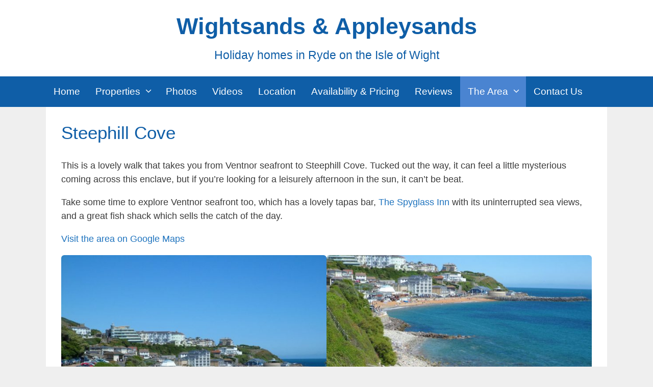

--- FILE ---
content_type: text/html; charset=UTF-8
request_url: https://wightsands.uk/steephill-cove/
body_size: 17131
content:
<!DOCTYPE html>
<html lang="en-GB">
<head>
	<meta charset="UTF-8">
	<link rel="profile" href="https://gmpg.org/xfn/11">
	<meta name='robots' content='index, follow, max-image-preview:large, max-snippet:-1, max-video-preview:-1' />

	<!-- This site is optimized with the Yoast SEO plugin v26.7 - https://yoast.com/wordpress/plugins/seo/ -->
	<title>Steephil Cove is a lovely walk starting at Ventnor seafront</title>
	<meta name="description" content="Tucked out the way, Steephill Cove can feel a little mysterious, but if you’re looking for a leisurely afternoon in the sun, it can’t be beat." />
	<link rel="canonical" href="https://wightsands.uk/steephill-cove/" />
	<meta property="og:locale" content="en_GB" />
	<meta property="og:type" content="article" />
	<meta property="og:title" content="Steephil Cove is a lovely walk starting at Ventnor seafront" />
	<meta property="og:description" content="Tucked out the way, Steephill Cove can feel a little mysterious, but if you’re looking for a leisurely afternoon in the sun, it can’t be beat." />
	<meta property="og:url" content="https://wightsands.uk/steephill-cove/" />
	<meta property="og:site_name" content="Wightsands &amp; Appleysands" />
	<meta property="article:modified_time" content="2019-12-08T13:02:59+00:00" />
	<meta property="og:image" content="http://wightsands.uk/wp-content/uploads/2019/11/Steephill-Cove-Beach-600x450.jpg" />
	<meta name="twitter:card" content="summary_large_image" />
	<meta name="twitter:label1" content="Estimated reading time" />
	<meta name="twitter:data1" content="1 minute" />
	<script type="application/ld+json" class="yoast-schema-graph">{"@context":"https://schema.org","@graph":[{"@type":"WebPage","@id":"https://wightsands.uk/steephill-cove/","url":"https://wightsands.uk/steephill-cove/","name":"Steephil Cove is a lovely walk starting at Ventnor seafront","isPartOf":{"@id":"https://wightsands.uk/#website"},"primaryImageOfPage":{"@id":"https://wightsands.uk/steephill-cove/#primaryimage"},"image":{"@id":"https://wightsands.uk/steephill-cove/#primaryimage"},"thumbnailUrl":"http://wightsands.uk/wp-content/uploads/2019/11/Steephill-Cove-Beach-600x450.jpg","datePublished":"2019-11-24T23:10:45+00:00","dateModified":"2019-12-08T13:02:59+00:00","description":"Tucked out the way, Steephill Cove can feel a little mysterious, but if you’re looking for a leisurely afternoon in the sun, it can’t be beat.","breadcrumb":{"@id":"https://wightsands.uk/steephill-cove/#breadcrumb"},"inLanguage":"en-GB","potentialAction":[{"@type":"ReadAction","target":["https://wightsands.uk/steephill-cove/"]}]},{"@type":"ImageObject","inLanguage":"en-GB","@id":"https://wightsands.uk/steephill-cove/#primaryimage","url":"https://wightsands.uk/wp-content/uploads/2019/11/Steephill-Cove-Beach.jpg","contentUrl":"https://wightsands.uk/wp-content/uploads/2019/11/Steephill-Cove-Beach.jpg","width":1024,"height":768,"caption":"At Ventnor seafront there is the La Falaise carpark. You can also use this if you’re heading to Ventnor beach or into the town."},{"@type":"BreadcrumbList","@id":"https://wightsands.uk/steephill-cove/#breadcrumb","itemListElement":[{"@type":"ListItem","position":1,"name":"Home","item":"https://wightsands.uk/"},{"@type":"ListItem","position":2,"name":"Steephill Cove"}]},{"@type":"WebSite","@id":"https://wightsands.uk/#website","url":"https://wightsands.uk/","name":"Wightsands &amp; Appleysands","description":"Holiday homes in Ryde on the Isle of Wight","potentialAction":[{"@type":"SearchAction","target":{"@type":"EntryPoint","urlTemplate":"https://wightsands.uk/?s={search_term_string}"},"query-input":{"@type":"PropertyValueSpecification","valueRequired":true,"valueName":"search_term_string"}}],"inLanguage":"en-GB"}]}</script>
	<!-- / Yoast SEO plugin. -->


<link rel="alternate" type="application/rss+xml" title="Wightsands &amp; Appleysands &raquo; Feed" href="https://wightsands.uk/feed/" />
<link rel="alternate" type="application/rss+xml" title="Wightsands &amp; Appleysands &raquo; Comments Feed" href="https://wightsands.uk/comments/feed/" />
<link rel="alternate" title="oEmbed (JSON)" type="application/json+oembed" href="https://wightsands.uk/wp-json/oembed/1.0/embed?url=https%3A%2F%2Fwightsands.uk%2Fsteephill-cove%2F" />
<link rel="alternate" title="oEmbed (XML)" type="text/xml+oembed" href="https://wightsands.uk/wp-json/oembed/1.0/embed?url=https%3A%2F%2Fwightsands.uk%2Fsteephill-cove%2F&#038;format=xml" />
<style id='wp-img-auto-sizes-contain-inline-css'>
img:is([sizes=auto i],[sizes^="auto," i]){contain-intrinsic-size:3000px 1500px}
/*# sourceURL=wp-img-auto-sizes-contain-inline-css */
</style>

<style id='wp-emoji-styles-inline-css'>

	img.wp-smiley, img.emoji {
		display: inline !important;
		border: none !important;
		box-shadow: none !important;
		height: 1em !important;
		width: 1em !important;
		margin: 0 0.07em !important;
		vertical-align: -0.1em !important;
		background: none !important;
		padding: 0 !important;
	}
/*# sourceURL=wp-emoji-styles-inline-css */
</style>
<link rel='stylesheet' id='wp-block-library-css' href='https://wightsands.uk/wp-includes/css/dist/block-library/style.min.css?ver=6.9' media='all' />
<style id='wp-block-image-inline-css'>
.wp-block-image>a,.wp-block-image>figure>a{display:inline-block}.wp-block-image img{box-sizing:border-box;height:auto;max-width:100%;vertical-align:bottom}@media not (prefers-reduced-motion){.wp-block-image img.hide{visibility:hidden}.wp-block-image img.show{animation:show-content-image .4s}}.wp-block-image[style*=border-radius] img,.wp-block-image[style*=border-radius]>a{border-radius:inherit}.wp-block-image.has-custom-border img{box-sizing:border-box}.wp-block-image.aligncenter{text-align:center}.wp-block-image.alignfull>a,.wp-block-image.alignwide>a{width:100%}.wp-block-image.alignfull img,.wp-block-image.alignwide img{height:auto;width:100%}.wp-block-image .aligncenter,.wp-block-image .alignleft,.wp-block-image .alignright,.wp-block-image.aligncenter,.wp-block-image.alignleft,.wp-block-image.alignright{display:table}.wp-block-image .aligncenter>figcaption,.wp-block-image .alignleft>figcaption,.wp-block-image .alignright>figcaption,.wp-block-image.aligncenter>figcaption,.wp-block-image.alignleft>figcaption,.wp-block-image.alignright>figcaption{caption-side:bottom;display:table-caption}.wp-block-image .alignleft{float:left;margin:.5em 1em .5em 0}.wp-block-image .alignright{float:right;margin:.5em 0 .5em 1em}.wp-block-image .aligncenter{margin-left:auto;margin-right:auto}.wp-block-image :where(figcaption){margin-bottom:1em;margin-top:.5em}.wp-block-image.is-style-circle-mask img{border-radius:9999px}@supports ((-webkit-mask-image:none) or (mask-image:none)) or (-webkit-mask-image:none){.wp-block-image.is-style-circle-mask img{border-radius:0;-webkit-mask-image:url('data:image/svg+xml;utf8,<svg viewBox="0 0 100 100" xmlns="http://www.w3.org/2000/svg"><circle cx="50" cy="50" r="50"/></svg>');mask-image:url('data:image/svg+xml;utf8,<svg viewBox="0 0 100 100" xmlns="http://www.w3.org/2000/svg"><circle cx="50" cy="50" r="50"/></svg>');mask-mode:alpha;-webkit-mask-position:center;mask-position:center;-webkit-mask-repeat:no-repeat;mask-repeat:no-repeat;-webkit-mask-size:contain;mask-size:contain}}:root :where(.wp-block-image.is-style-rounded img,.wp-block-image .is-style-rounded img){border-radius:9999px}.wp-block-image figure{margin:0}.wp-lightbox-container{display:flex;flex-direction:column;position:relative}.wp-lightbox-container img{cursor:zoom-in}.wp-lightbox-container img:hover+button{opacity:1}.wp-lightbox-container button{align-items:center;backdrop-filter:blur(16px) saturate(180%);background-color:#5a5a5a40;border:none;border-radius:4px;cursor:zoom-in;display:flex;height:20px;justify-content:center;opacity:0;padding:0;position:absolute;right:16px;text-align:center;top:16px;width:20px;z-index:100}@media not (prefers-reduced-motion){.wp-lightbox-container button{transition:opacity .2s ease}}.wp-lightbox-container button:focus-visible{outline:3px auto #5a5a5a40;outline:3px auto -webkit-focus-ring-color;outline-offset:3px}.wp-lightbox-container button:hover{cursor:pointer;opacity:1}.wp-lightbox-container button:focus{opacity:1}.wp-lightbox-container button:focus,.wp-lightbox-container button:hover,.wp-lightbox-container button:not(:hover):not(:active):not(.has-background){background-color:#5a5a5a40;border:none}.wp-lightbox-overlay{box-sizing:border-box;cursor:zoom-out;height:100vh;left:0;overflow:hidden;position:fixed;top:0;visibility:hidden;width:100%;z-index:100000}.wp-lightbox-overlay .close-button{align-items:center;cursor:pointer;display:flex;justify-content:center;min-height:40px;min-width:40px;padding:0;position:absolute;right:calc(env(safe-area-inset-right) + 16px);top:calc(env(safe-area-inset-top) + 16px);z-index:5000000}.wp-lightbox-overlay .close-button:focus,.wp-lightbox-overlay .close-button:hover,.wp-lightbox-overlay .close-button:not(:hover):not(:active):not(.has-background){background:none;border:none}.wp-lightbox-overlay .lightbox-image-container{height:var(--wp--lightbox-container-height);left:50%;overflow:hidden;position:absolute;top:50%;transform:translate(-50%,-50%);transform-origin:top left;width:var(--wp--lightbox-container-width);z-index:9999999999}.wp-lightbox-overlay .wp-block-image{align-items:center;box-sizing:border-box;display:flex;height:100%;justify-content:center;margin:0;position:relative;transform-origin:0 0;width:100%;z-index:3000000}.wp-lightbox-overlay .wp-block-image img{height:var(--wp--lightbox-image-height);min-height:var(--wp--lightbox-image-height);min-width:var(--wp--lightbox-image-width);width:var(--wp--lightbox-image-width)}.wp-lightbox-overlay .wp-block-image figcaption{display:none}.wp-lightbox-overlay button{background:none;border:none}.wp-lightbox-overlay .scrim{background-color:#fff;height:100%;opacity:.9;position:absolute;width:100%;z-index:2000000}.wp-lightbox-overlay.active{visibility:visible}@media not (prefers-reduced-motion){.wp-lightbox-overlay.active{animation:turn-on-visibility .25s both}.wp-lightbox-overlay.active img{animation:turn-on-visibility .35s both}.wp-lightbox-overlay.show-closing-animation:not(.active){animation:turn-off-visibility .35s both}.wp-lightbox-overlay.show-closing-animation:not(.active) img{animation:turn-off-visibility .25s both}.wp-lightbox-overlay.zoom.active{animation:none;opacity:1;visibility:visible}.wp-lightbox-overlay.zoom.active .lightbox-image-container{animation:lightbox-zoom-in .4s}.wp-lightbox-overlay.zoom.active .lightbox-image-container img{animation:none}.wp-lightbox-overlay.zoom.active .scrim{animation:turn-on-visibility .4s forwards}.wp-lightbox-overlay.zoom.show-closing-animation:not(.active){animation:none}.wp-lightbox-overlay.zoom.show-closing-animation:not(.active) .lightbox-image-container{animation:lightbox-zoom-out .4s}.wp-lightbox-overlay.zoom.show-closing-animation:not(.active) .lightbox-image-container img{animation:none}.wp-lightbox-overlay.zoom.show-closing-animation:not(.active) .scrim{animation:turn-off-visibility .4s forwards}}@keyframes show-content-image{0%{visibility:hidden}99%{visibility:hidden}to{visibility:visible}}@keyframes turn-on-visibility{0%{opacity:0}to{opacity:1}}@keyframes turn-off-visibility{0%{opacity:1;visibility:visible}99%{opacity:0;visibility:visible}to{opacity:0;visibility:hidden}}@keyframes lightbox-zoom-in{0%{transform:translate(calc((-100vw + var(--wp--lightbox-scrollbar-width))/2 + var(--wp--lightbox-initial-left-position)),calc(-50vh + var(--wp--lightbox-initial-top-position))) scale(var(--wp--lightbox-scale))}to{transform:translate(-50%,-50%) scale(1)}}@keyframes lightbox-zoom-out{0%{transform:translate(-50%,-50%) scale(1);visibility:visible}99%{visibility:visible}to{transform:translate(calc((-100vw + var(--wp--lightbox-scrollbar-width))/2 + var(--wp--lightbox-initial-left-position)),calc(-50vh + var(--wp--lightbox-initial-top-position))) scale(var(--wp--lightbox-scale));visibility:hidden}}
/*# sourceURL=https://wightsands.uk/wp-includes/blocks/image/style.min.css */
</style>
<style id='wp-block-columns-inline-css'>
.wp-block-columns{box-sizing:border-box;display:flex;flex-wrap:wrap!important}@media (min-width:782px){.wp-block-columns{flex-wrap:nowrap!important}}.wp-block-columns{align-items:normal!important}.wp-block-columns.are-vertically-aligned-top{align-items:flex-start}.wp-block-columns.are-vertically-aligned-center{align-items:center}.wp-block-columns.are-vertically-aligned-bottom{align-items:flex-end}@media (max-width:781px){.wp-block-columns:not(.is-not-stacked-on-mobile)>.wp-block-column{flex-basis:100%!important}}@media (min-width:782px){.wp-block-columns:not(.is-not-stacked-on-mobile)>.wp-block-column{flex-basis:0;flex-grow:1}.wp-block-columns:not(.is-not-stacked-on-mobile)>.wp-block-column[style*=flex-basis]{flex-grow:0}}.wp-block-columns.is-not-stacked-on-mobile{flex-wrap:nowrap!important}.wp-block-columns.is-not-stacked-on-mobile>.wp-block-column{flex-basis:0;flex-grow:1}.wp-block-columns.is-not-stacked-on-mobile>.wp-block-column[style*=flex-basis]{flex-grow:0}:where(.wp-block-columns){margin-bottom:1.75em}:where(.wp-block-columns.has-background){padding:1.25em 2.375em}.wp-block-column{flex-grow:1;min-width:0;overflow-wrap:break-word;word-break:break-word}.wp-block-column.is-vertically-aligned-top{align-self:flex-start}.wp-block-column.is-vertically-aligned-center{align-self:center}.wp-block-column.is-vertically-aligned-bottom{align-self:flex-end}.wp-block-column.is-vertically-aligned-stretch{align-self:stretch}.wp-block-column.is-vertically-aligned-bottom,.wp-block-column.is-vertically-aligned-center,.wp-block-column.is-vertically-aligned-top{width:100%}
/*# sourceURL=https://wightsands.uk/wp-includes/blocks/columns/style.min.css */
</style>
<style id='wp-block-paragraph-inline-css'>
.is-small-text{font-size:.875em}.is-regular-text{font-size:1em}.is-large-text{font-size:2.25em}.is-larger-text{font-size:3em}.has-drop-cap:not(:focus):first-letter{float:left;font-size:8.4em;font-style:normal;font-weight:100;line-height:.68;margin:.05em .1em 0 0;text-transform:uppercase}body.rtl .has-drop-cap:not(:focus):first-letter{float:none;margin-left:.1em}p.has-drop-cap.has-background{overflow:hidden}:root :where(p.has-background){padding:1.25em 2.375em}:where(p.has-text-color:not(.has-link-color)) a{color:inherit}p.has-text-align-left[style*="writing-mode:vertical-lr"],p.has-text-align-right[style*="writing-mode:vertical-rl"]{rotate:180deg}
/*# sourceURL=https://wightsands.uk/wp-includes/blocks/paragraph/style.min.css */
</style>
<style id='global-styles-inline-css'>
:root{--wp--preset--aspect-ratio--square: 1;--wp--preset--aspect-ratio--4-3: 4/3;--wp--preset--aspect-ratio--3-4: 3/4;--wp--preset--aspect-ratio--3-2: 3/2;--wp--preset--aspect-ratio--2-3: 2/3;--wp--preset--aspect-ratio--16-9: 16/9;--wp--preset--aspect-ratio--9-16: 9/16;--wp--preset--color--black: #000000;--wp--preset--color--cyan-bluish-gray: #abb8c3;--wp--preset--color--white: #ffffff;--wp--preset--color--pale-pink: #f78da7;--wp--preset--color--vivid-red: #cf2e2e;--wp--preset--color--luminous-vivid-orange: #ff6900;--wp--preset--color--luminous-vivid-amber: #fcb900;--wp--preset--color--light-green-cyan: #7bdcb5;--wp--preset--color--vivid-green-cyan: #00d084;--wp--preset--color--pale-cyan-blue: #8ed1fc;--wp--preset--color--vivid-cyan-blue: #0693e3;--wp--preset--color--vivid-purple: #9b51e0;--wp--preset--gradient--vivid-cyan-blue-to-vivid-purple: linear-gradient(135deg,rgb(6,147,227) 0%,rgb(155,81,224) 100%);--wp--preset--gradient--light-green-cyan-to-vivid-green-cyan: linear-gradient(135deg,rgb(122,220,180) 0%,rgb(0,208,130) 100%);--wp--preset--gradient--luminous-vivid-amber-to-luminous-vivid-orange: linear-gradient(135deg,rgb(252,185,0) 0%,rgb(255,105,0) 100%);--wp--preset--gradient--luminous-vivid-orange-to-vivid-red: linear-gradient(135deg,rgb(255,105,0) 0%,rgb(207,46,46) 100%);--wp--preset--gradient--very-light-gray-to-cyan-bluish-gray: linear-gradient(135deg,rgb(238,238,238) 0%,rgb(169,184,195) 100%);--wp--preset--gradient--cool-to-warm-spectrum: linear-gradient(135deg,rgb(74,234,220) 0%,rgb(151,120,209) 20%,rgb(207,42,186) 40%,rgb(238,44,130) 60%,rgb(251,105,98) 80%,rgb(254,248,76) 100%);--wp--preset--gradient--blush-light-purple: linear-gradient(135deg,rgb(255,206,236) 0%,rgb(152,150,240) 100%);--wp--preset--gradient--blush-bordeaux: linear-gradient(135deg,rgb(254,205,165) 0%,rgb(254,45,45) 50%,rgb(107,0,62) 100%);--wp--preset--gradient--luminous-dusk: linear-gradient(135deg,rgb(255,203,112) 0%,rgb(199,81,192) 50%,rgb(65,88,208) 100%);--wp--preset--gradient--pale-ocean: linear-gradient(135deg,rgb(255,245,203) 0%,rgb(182,227,212) 50%,rgb(51,167,181) 100%);--wp--preset--gradient--electric-grass: linear-gradient(135deg,rgb(202,248,128) 0%,rgb(113,206,126) 100%);--wp--preset--gradient--midnight: linear-gradient(135deg,rgb(2,3,129) 0%,rgb(40,116,252) 100%);--wp--preset--font-size--small: 13px;--wp--preset--font-size--medium: 20px;--wp--preset--font-size--large: 36px;--wp--preset--font-size--x-large: 42px;--wp--preset--spacing--20: 0.44rem;--wp--preset--spacing--30: 0.67rem;--wp--preset--spacing--40: 1rem;--wp--preset--spacing--50: 1.5rem;--wp--preset--spacing--60: 2.25rem;--wp--preset--spacing--70: 3.38rem;--wp--preset--spacing--80: 5.06rem;--wp--preset--shadow--natural: 6px 6px 9px rgba(0, 0, 0, 0.2);--wp--preset--shadow--deep: 12px 12px 50px rgba(0, 0, 0, 0.4);--wp--preset--shadow--sharp: 6px 6px 0px rgba(0, 0, 0, 0.2);--wp--preset--shadow--outlined: 6px 6px 0px -3px rgb(255, 255, 255), 6px 6px rgb(0, 0, 0);--wp--preset--shadow--crisp: 6px 6px 0px rgb(0, 0, 0);}:where(.is-layout-flex){gap: 0.5em;}:where(.is-layout-grid){gap: 0.5em;}body .is-layout-flex{display: flex;}.is-layout-flex{flex-wrap: wrap;align-items: center;}.is-layout-flex > :is(*, div){margin: 0;}body .is-layout-grid{display: grid;}.is-layout-grid > :is(*, div){margin: 0;}:where(.wp-block-columns.is-layout-flex){gap: 2em;}:where(.wp-block-columns.is-layout-grid){gap: 2em;}:where(.wp-block-post-template.is-layout-flex){gap: 1.25em;}:where(.wp-block-post-template.is-layout-grid){gap: 1.25em;}.has-black-color{color: var(--wp--preset--color--black) !important;}.has-cyan-bluish-gray-color{color: var(--wp--preset--color--cyan-bluish-gray) !important;}.has-white-color{color: var(--wp--preset--color--white) !important;}.has-pale-pink-color{color: var(--wp--preset--color--pale-pink) !important;}.has-vivid-red-color{color: var(--wp--preset--color--vivid-red) !important;}.has-luminous-vivid-orange-color{color: var(--wp--preset--color--luminous-vivid-orange) !important;}.has-luminous-vivid-amber-color{color: var(--wp--preset--color--luminous-vivid-amber) !important;}.has-light-green-cyan-color{color: var(--wp--preset--color--light-green-cyan) !important;}.has-vivid-green-cyan-color{color: var(--wp--preset--color--vivid-green-cyan) !important;}.has-pale-cyan-blue-color{color: var(--wp--preset--color--pale-cyan-blue) !important;}.has-vivid-cyan-blue-color{color: var(--wp--preset--color--vivid-cyan-blue) !important;}.has-vivid-purple-color{color: var(--wp--preset--color--vivid-purple) !important;}.has-black-background-color{background-color: var(--wp--preset--color--black) !important;}.has-cyan-bluish-gray-background-color{background-color: var(--wp--preset--color--cyan-bluish-gray) !important;}.has-white-background-color{background-color: var(--wp--preset--color--white) !important;}.has-pale-pink-background-color{background-color: var(--wp--preset--color--pale-pink) !important;}.has-vivid-red-background-color{background-color: var(--wp--preset--color--vivid-red) !important;}.has-luminous-vivid-orange-background-color{background-color: var(--wp--preset--color--luminous-vivid-orange) !important;}.has-luminous-vivid-amber-background-color{background-color: var(--wp--preset--color--luminous-vivid-amber) !important;}.has-light-green-cyan-background-color{background-color: var(--wp--preset--color--light-green-cyan) !important;}.has-vivid-green-cyan-background-color{background-color: var(--wp--preset--color--vivid-green-cyan) !important;}.has-pale-cyan-blue-background-color{background-color: var(--wp--preset--color--pale-cyan-blue) !important;}.has-vivid-cyan-blue-background-color{background-color: var(--wp--preset--color--vivid-cyan-blue) !important;}.has-vivid-purple-background-color{background-color: var(--wp--preset--color--vivid-purple) !important;}.has-black-border-color{border-color: var(--wp--preset--color--black) !important;}.has-cyan-bluish-gray-border-color{border-color: var(--wp--preset--color--cyan-bluish-gray) !important;}.has-white-border-color{border-color: var(--wp--preset--color--white) !important;}.has-pale-pink-border-color{border-color: var(--wp--preset--color--pale-pink) !important;}.has-vivid-red-border-color{border-color: var(--wp--preset--color--vivid-red) !important;}.has-luminous-vivid-orange-border-color{border-color: var(--wp--preset--color--luminous-vivid-orange) !important;}.has-luminous-vivid-amber-border-color{border-color: var(--wp--preset--color--luminous-vivid-amber) !important;}.has-light-green-cyan-border-color{border-color: var(--wp--preset--color--light-green-cyan) !important;}.has-vivid-green-cyan-border-color{border-color: var(--wp--preset--color--vivid-green-cyan) !important;}.has-pale-cyan-blue-border-color{border-color: var(--wp--preset--color--pale-cyan-blue) !important;}.has-vivid-cyan-blue-border-color{border-color: var(--wp--preset--color--vivid-cyan-blue) !important;}.has-vivid-purple-border-color{border-color: var(--wp--preset--color--vivid-purple) !important;}.has-vivid-cyan-blue-to-vivid-purple-gradient-background{background: var(--wp--preset--gradient--vivid-cyan-blue-to-vivid-purple) !important;}.has-light-green-cyan-to-vivid-green-cyan-gradient-background{background: var(--wp--preset--gradient--light-green-cyan-to-vivid-green-cyan) !important;}.has-luminous-vivid-amber-to-luminous-vivid-orange-gradient-background{background: var(--wp--preset--gradient--luminous-vivid-amber-to-luminous-vivid-orange) !important;}.has-luminous-vivid-orange-to-vivid-red-gradient-background{background: var(--wp--preset--gradient--luminous-vivid-orange-to-vivid-red) !important;}.has-very-light-gray-to-cyan-bluish-gray-gradient-background{background: var(--wp--preset--gradient--very-light-gray-to-cyan-bluish-gray) !important;}.has-cool-to-warm-spectrum-gradient-background{background: var(--wp--preset--gradient--cool-to-warm-spectrum) !important;}.has-blush-light-purple-gradient-background{background: var(--wp--preset--gradient--blush-light-purple) !important;}.has-blush-bordeaux-gradient-background{background: var(--wp--preset--gradient--blush-bordeaux) !important;}.has-luminous-dusk-gradient-background{background: var(--wp--preset--gradient--luminous-dusk) !important;}.has-pale-ocean-gradient-background{background: var(--wp--preset--gradient--pale-ocean) !important;}.has-electric-grass-gradient-background{background: var(--wp--preset--gradient--electric-grass) !important;}.has-midnight-gradient-background{background: var(--wp--preset--gradient--midnight) !important;}.has-small-font-size{font-size: var(--wp--preset--font-size--small) !important;}.has-medium-font-size{font-size: var(--wp--preset--font-size--medium) !important;}.has-large-font-size{font-size: var(--wp--preset--font-size--large) !important;}.has-x-large-font-size{font-size: var(--wp--preset--font-size--x-large) !important;}
:where(.wp-block-columns.is-layout-flex){gap: 2em;}:where(.wp-block-columns.is-layout-grid){gap: 2em;}
/*# sourceURL=global-styles-inline-css */
</style>
<style id='core-block-supports-inline-css'>
.wp-container-core-columns-is-layout-9d6595d7{flex-wrap:nowrap;}
/*# sourceURL=core-block-supports-inline-css */
</style>

<style id='classic-theme-styles-inline-css'>
/*! This file is auto-generated */
.wp-block-button__link{color:#fff;background-color:#32373c;border-radius:9999px;box-shadow:none;text-decoration:none;padding:calc(.667em + 2px) calc(1.333em + 2px);font-size:1.125em}.wp-block-file__button{background:#32373c;color:#fff;text-decoration:none}
/*# sourceURL=/wp-includes/css/classic-themes.min.css */
</style>
<link rel='stylesheet' id='baguettebox-css-css' href='https://wightsands.uk/wp-content/plugins/gallery-block-lightbox/dist/baguetteBox.min.css?ver=1.12.0' media='all' />
<link rel='stylesheet' id='generate-style-css' href='https://wightsands.uk/wp-content/themes/generatepress/assets/css/all.min.css?ver=3.0.3' media='all' />
<style id='generate-style-inline-css'>
body{background-color:#efefef;color:#3a3a3a;}a{color:#1e73be;}a:hover, a:focus, a:active{color:#1e73be;}body .grid-container{max-width:1100px;}.wp-block-group__inner-container{max-width:1100px;margin-left:auto;margin-right:auto;}body, button, input, select, textarea{font-family:Arial, Helvetica, sans-serif;font-size:18px;}body{line-height:1.5;}p{margin-bottom:1em;}.entry-content > [class*="wp-block-"]:not(:last-child){margin-bottom:1em;}.main-title{font-size:45px;}.main-navigation .main-nav ul ul li a{font-size:14px;}.sidebar .widget, .footer-widgets .widget{font-size:17px;}h1{font-weight:300;font-size:35px;}h2{font-weight:300;font-size:30px;}h3{font-size:22px;}h4{font-size:inherit;}h5{font-size:inherit;}@media (max-width:768px){.main-title{font-size:30px;}h1{font-size:30px;}h2{font-size:25px;}}.top-bar{background-color:#636363;color:#ffffff;}.top-bar a{color:#ffffff;}.top-bar a:hover{color:#303030;}.site-header{background-color:#ffffff;color:#3a3a3a;}.site-header a{color:#3a3a3a;}.main-title a,.main-title a:hover{color:#222222;}.site-description{color:#757575;}.main-navigation,.main-navigation ul ul{background-color:#222222;}.main-navigation .main-nav ul li a,.menu-toggle, .main-navigation .menu-bar-items{color:#ffffff;}.main-navigation .main-nav ul li:hover > a,.main-navigation .main-nav ul li:focus > a, .main-navigation .main-nav ul li.sfHover > a, .main-navigation .menu-bar-item:hover > a, .main-navigation .menu-bar-item.sfHover > a{color:#ffffff;background-color:#3f3f3f;}button.menu-toggle:hover,button.menu-toggle:focus,.main-navigation .mobile-bar-items a,.main-navigation .mobile-bar-items a:hover,.main-navigation .mobile-bar-items a:focus{color:#ffffff;}.main-navigation .main-nav ul li[class*="current-menu-"] > a{color:#ffffff;background-color:#3f3f3f;}.main-navigation .main-nav ul li[class*="current-menu-"] > a:hover,.main-navigation .main-nav ul li[class*="current-menu-"].sfHover > a{color:#ffffff;background-color:#3f3f3f;}.navigation-search input[type="search"],.navigation-search input[type="search"]:active, .navigation-search input[type="search"]:focus, .main-navigation .main-nav ul li.search-item.active > a, .main-navigation .menu-bar-items .search-item.active > a{color:#ffffff;background-color:#3f3f3f;}.main-navigation ul ul{background-color:#3f3f3f;}.main-navigation .main-nav ul ul li a{color:#ffffff;}.main-navigation .main-nav ul ul li:hover > a,.main-navigation .main-nav ul ul li:focus > a,.main-navigation .main-nav ul ul li.sfHover > a{color:#ffffff;background-color:#4f4f4f;}.main-navigation .main-nav ul ul li[class*="current-menu-"] > a{color:#ffffff;background-color:#4f4f4f;}.main-navigation .main-nav ul ul li[class*="current-menu-"] > a:hover,.main-navigation .main-nav ul ul li[class*="current-menu-"].sfHover > a{color:#ffffff;background-color:#4f4f4f;}.separate-containers .inside-article, .separate-containers .comments-area, .separate-containers .page-header, .one-container .container, .separate-containers .paging-navigation, .inside-page-header{background-color:#ffffff;}.entry-meta{color:#595959;}.entry-meta a{color:#595959;}.entry-meta a:hover{color:#1e73be;}.sidebar .widget{background-color:#ffffff;}.sidebar .widget .widget-title{color:#000000;}.footer-widgets{background-color:#ffffff;}.footer-widgets .widget-title{color:#000000;}.site-info{color:#ffffff;background-color:#222222;}.site-info a{color:#ffffff;}.site-info a:hover{color:#606060;}.footer-bar .widget_nav_menu .current-menu-item a{color:#606060;}input[type="text"],input[type="email"],input[type="url"],input[type="password"],input[type="search"],input[type="tel"],input[type="number"],textarea,select{color:#666666;background-color:#fafafa;border-color:#cccccc;}input[type="text"]:focus,input[type="email"]:focus,input[type="url"]:focus,input[type="password"]:focus,input[type="search"]:focus,input[type="tel"]:focus,input[type="number"]:focus,textarea:focus,select:focus{color:#666666;background-color:#ffffff;border-color:#bfbfbf;}button,html input[type="button"],input[type="reset"],input[type="submit"],a.button,a.wp-block-button__link:not(.has-background){color:#ffffff;background-color:#666666;}button:hover,html input[type="button"]:hover,input[type="reset"]:hover,input[type="submit"]:hover,a.button:hover,button:focus,html input[type="button"]:focus,input[type="reset"]:focus,input[type="submit"]:focus,a.button:focus,a.wp-block-button__link:not(.has-background):active,a.wp-block-button__link:not(.has-background):focus,a.wp-block-button__link:not(.has-background):hover{color:#ffffff;background-color:#3f3f3f;}a.generate-back-to-top{background-color:rgba( 0,0,0,0.4 );color:#ffffff;}a.generate-back-to-top:hover,a.generate-back-to-top:focus{background-color:rgba( 0,0,0,0.6 );color:#ffffff;}@media (max-width:768px){.main-navigation .menu-bar-item:hover > a, .main-navigation .menu-bar-item.sfHover > a{background:none;color:#ffffff;}}.inside-top-bar{padding:10px;}.inside-header{padding:40px;}.entry-content .alignwide, body:not(.no-sidebar) .entry-content .alignfull{margin-left:-40px;width:calc(100% + 80px);max-width:calc(100% + 80px);}.rtl .menu-item-has-children .dropdown-menu-toggle{padding-left:20px;}.rtl .main-navigation .main-nav ul li.menu-item-has-children > a{padding-right:20px;}.site-info{padding:20px;}@media (max-width:768px){.separate-containers .inside-article, .separate-containers .comments-area, .separate-containers .page-header, .separate-containers .paging-navigation, .one-container .site-content, .inside-page-header, .wp-block-group__inner-container{padding:30px;}.site-info{padding-right:10px;padding-left:10px;}.entry-content .alignwide, body:not(.no-sidebar) .entry-content .alignfull{margin-left:-30px;width:calc(100% + 60px);max-width:calc(100% + 60px);}}.one-container .sidebar .widget{padding:0px;}/* End cached CSS */@media (max-width:768px){.main-navigation .menu-toggle,.main-navigation .mobile-bar-items,.sidebar-nav-mobile:not(#sticky-placeholder){display:block;}.main-navigation ul,.gen-sidebar-nav{display:none;}[class*="nav-float-"] .site-header .inside-header > *{float:none;clear:both;}}
/*# sourceURL=generate-style-inline-css */
</style>
<link rel='stylesheet' id='generate-font-icons-css' href='https://wightsands.uk/wp-content/themes/generatepress/assets/css/components/font-icons.min.css?ver=3.0.3' media='all' />
<link rel='stylesheet' id='generate-child-css' href='https://wightsands.uk/wp-content/themes/generatepress-child/style.css?ver=1667667979' media='all' />
<link rel='stylesheet' id='tablepress-default-css' href='https://wightsands.uk/wp-content/tablepress-combined.min.css?ver=39' media='all' />
<link rel="https://api.w.org/" href="https://wightsands.uk/wp-json/" /><link rel="alternate" title="JSON" type="application/json" href="https://wightsands.uk/wp-json/wp/v2/pages/1008" /><link rel="EditURI" type="application/rsd+xml" title="RSD" href="https://wightsands.uk/xmlrpc.php?rsd" />
<meta name="generator" content="WordPress 6.9" />
<link rel='shortlink' href='https://wightsands.uk/?p=1008' />
    <script type="text/javascript">var ajaxurl = 'https://wightsands.uk/wp-admin/admin-ajax.php';</script>
    <meta name="viewport" content="width=device-width, initial-scale=1"><link rel="icon" href="https://wightsands.uk/wp-content/uploads/2019/12/Wightsands-Favicon.png" sizes="32x32" />
<link rel="icon" href="https://wightsands.uk/wp-content/uploads/2019/12/Wightsands-Favicon.png" sizes="192x192" />
<link rel="apple-touch-icon" href="https://wightsands.uk/wp-content/uploads/2019/12/Wightsands-Favicon.png" />
<meta name="msapplication-TileImage" content="https://wightsands.uk/wp-content/uploads/2019/12/Wightsands-Favicon.png" />
		<style id="wp-custom-css">
			img,.wp-block-image:not(.is-style-rounded) img{border-radius:6px}h1,h2,h3,h4,h5,h6{color:#0f5ea7}ul{margin-left:2em}button{color:#fff;background:#0f5ea7;border-radius:6px}button:focus{background:#0f5ea7}button:hover{background:#4a84d1}button:active{transform:translateY(2px)}.cus-button-inactive,.cus-button-inactive:focus{background:#5b5b5b}.cus-button-inactive:hover{background:#767676}a:hover,a:focus,a:active{text-decoration:underline}@media (max-width:768px){.wp-block-columns{flex-direction:column}.wp-block-column{flex-basis:100% !important}.wp-block-column:nth-child(2n){margin-left:auto;margin-right:auto}.wp-block-column figure img{display:block;margin-left:auto;margin-right:auto}}@media (max-width:900px){.wp-block-media-text.is-stacked-on-mobile{grid-template-columns:100%!important}.wp-block-media-text.is-stacked-on-mobile .wp-block-media-text__media{-ms-grid-column:1;grid-column:1;-ms-grid-row:1;grid-row:1}.wp-block-media-text.is-stacked-on-mobile.has-media-on-the-right .wp-block-media-text__media,.wp-block-media-text.is-stacked-on-mobile .wp-block-media-text__content{-ms-grid-column:1;grid-column:1;-ms-grid-row:2;grid-row:2}
.wp-block-media-text>figure>img{display:block;width:auto;max-width:100%;margin-left:auto;margin-right:auto;margin-bottom:1em}.wp-block-media-text__content{padding:0 !important}}.wp-block-media-text__content h3{margin-bottom:15px}.featherlight{-webkit-tap-highlight-color:transparent}.featherlight-content{background:0 0 !important}.featherlight-next:hover,.featherlight-previous:hover{background:0 0 !important}.main-title a,.main-title a:hover,.main-title a:visited,.main-title a:focus,.main-title a:active{color:#0f5ea7;text-decoration:none}.site-description{margin-top:.5em;font-size:22px;color:#0f5ea7}@media (max-width:1100px){.main-navigation .menu-toggle,.main-navigation .mobile-bar-items,.sidebar-nav-mobile:not(#sticky-placeholder){display:block;line-height:45px;padding:0}.main-navigation .main-nav ul li a{line-height:45px}.main-navigation ul,.gen-sidebar-nav{display:none}[class*=nav-float-] .site-header .inside-header>*{float:none;clear:both}}@media (min-width:1050px){.sub-menu{width:175px !important}
}.dropdown-menu-toggle{padding-right:10px !important}.main-navigation{background:#0f5ea7}.main-navigation .main-nav ul li:hover>a,.main-navigation .main-nav ul li:focus>a,.main-navigation .main-nav ul li.sfHover>a{background-color:#4a84d1;text-decoration:none}.main-navigation .main-nav ul li[class*=current-menu-]>a{background-color:#4a84d1}.main-navigation .main-nav ul li[class*=current-menu-]:hover>a,.main-navigation .main-nav ul li[class*=current-menu-]:focus>a,.main-navigation .main-nav ul li[class*=current-menu-].sfHover>a{background-color:#4a84d1;text-decoration:none}.main-navigation .main-nav ul li a{font-size:1.05em;padding:0 15px}.main-navigation .main-nav ul ul li{background:#0f5ea7}.main-navigation .main-nav ul ul li:hover>a,.main-navigation .main-nav ul ul li:focus>a,.main-navigation .main-nav ul ul li.sfHover>a{background-color:#4a84d1}.main-navigation .main-nav ul ul li[class*=current-menu-]>a{background-color:#4a84d1}.main-navigation .main-nav ul ul li[class*=current-menu-]:hover>a,.main-navigation .main-nav ul ul li[class*=current-menu-]:focus>a,.main-navigation .main-nav ul ul li[class*=current-menu-].sfHover>a{background-color:#4a84d1}
.main-navigation .main-nav ul ul li a{font-size:1.05em}.page-id-25 .site-content{padding-top:25px}.page-id-25 .page-header-image img{border-radius:0}.cus-trip-advisor{border-radius:0;margin:.5em .5em 0}.cus-home-features-list{columns:2;column-gap:60px}@media (max-width:830px){.cus-home-features-list{columns:1}}.cus-home-img-columns{margin-top:30px !important}@media (max-width:768px){.cus-home-img-columns{margin-top:.5em !important}}@media (max-width:500px){.cus-home-welcome-line{font-size:19px}}.cus-property-features-list{columns:2;column-gap:60px}@media (max-width:900px){.cus-property-features-list{columns:1}}@media (max-width:549px){.wp-block-gallery.columns-5 .wp-block-image{width:auto !important;margin:10px auto 10px auto !important}}@media (min-width:550px){.wp-block-gallery{gap:0 !important}.wp-block-gallery.columns-5 .wp-block-image{width:calc((100% - 20px)/2) !important;margin:10px 0 !important}.wp-block-gallery.columns-5 .wp-block-image:nth-of-type(2n){margin-left:20px !important}
}.wp-block-gallery .wp-block-image{flex-grow:0 !important}.page-id-242 h3{margin-top:1.5em}.cus-location-spacer-1{margin:.5em 0 1em !important}@media (max-width:400px){.tablepress-id-3 .column-4{display:none}}@media (max-width:450px){.tablepress-id-4 .column-4,.tablepress-id-4 .column-5{display:none}}@media (max-width:550px){.tablepress-id-4 .column-5{display:none}}@media (max-width:768px){.tablepress-id-1 .column-1,.tablepress-id-2 .column-1{display:none}}.page-id-396 button{padding:5px 10px}.guest-review-image{display:none;margin-bottom:1em}.guest-review-flex-container{display:flex;flex-wrap:nowrap;align-items:flex-start;margin-bottom:1em}.guest-review-para{flex:1 1 auto}.guest-review-but{flex:0 0 auto;margin-left:1em}@media (max-width:650px){.guest-review-flex-container{display:block}.guest-review-but{margin-left:0;margin-bottom:.5em}}.wpforms-field-label{color:#0f5ea7}.wpforms-submit-container{text-align:center}.footer-widgets{background-color:#0f5ea7;text-align:center;padding-bottom:10px}
.site-info{background:#0f5ea7}.footer-widgets a{color:#fff}.footer-widgets a:hover,a:focus,a:active{text-decoration:underline}.footer-widgets .widget-title{color:#fff}@media (max-width:500px){ul{margin-left:1.5em}.inside-header.grid-container.grid-parent{padding:10px}.main-title{font-size:25px}.site-description{font-size:17px;margin-top:5px}.site-content{padding:20px 15px !important}.entry-content:not(:first-child),.entry-summary:not(:first-child),.page-content:not(:first-child){margin-top:15px}}@media (min-width:500px){.inside-header.grid-container.grid-parent{padding:20px}.site-content{padding:30px !important}.entry-content:not(:first-child),.entry-summary:not(:first-child),.page-content:not(:first-child){margin-top:30px}.site-description{font-size:19px}}@media (min-width:768px){.inside-header.grid-container.grid-parent{padding:25px 30px}.site-description{font-size:23px}}		</style>
		</head>

<body class="wp-singular page-template-default page page-id-1008 wp-embed-responsive wp-theme-generatepress wp-child-theme-generatepress-child no-sidebar nav-below-header one-container fluid-header active-footer-widgets-3 nav-aligned-left header-aligned-center dropdown-hover" itemtype="https://schema.org/WebPage" itemscope>
	<a class="screen-reader-text skip-link" href="#content" title="Skip to content">Skip to content</a>		<header id="masthead" class="site-header" itemtype="https://schema.org/WPHeader" itemscope>
			<div class="inside-header grid-container grid-parent">
				<div class="site-branding">
						<p class="main-title" itemprop="headline">
					<a href="https://wightsands.uk/" rel="home">
						Wightsands &amp; Appleysands
					</a>
				</p>
						<p class="site-description" itemprop="description">
					Holiday homes in Ryde on the Isle of Wight
				</p>
					</div>			</div>
		</header>
				<nav id="site-navigation" class="main-navigation sub-menu-right" itemtype="https://schema.org/SiteNavigationElement" itemscope>
			<div class="inside-navigation grid-container grid-parent">
								<button class="menu-toggle" aria-controls="primary-menu" aria-expanded="false">
					<span class="mobile-menu">Menu</span>				</button>
				<div id="primary-menu" class="main-nav"><ul id="menu-main-menu" class=" menu sf-menu"><li id="menu-item-739" class="menu-item menu-item-type-post_type menu-item-object-page menu-item-home menu-item-739"><a href="https://wightsands.uk/">Home</a></li>
<li id="menu-item-751" class="menu-item menu-item-type-custom menu-item-object-custom menu-item-has-children menu-item-751"><a href="http://wightsands.uk/wightsands">Properties<span role="presentation" class="dropdown-menu-toggle"></span></a>
<ul class="sub-menu">
	<li id="menu-item-748" class="menu-item menu-item-type-post_type menu-item-object-page menu-item-748"><a href="https://wightsands.uk/wightsands/">Wightsands</a></li>
	<li id="menu-item-749" class="menu-item menu-item-type-post_type menu-item-object-page menu-item-749"><a href="https://wightsands.uk/appleysands/">Appleysands</a></li>
</ul>
</li>
<li id="menu-item-740" class="menu-item menu-item-type-post_type menu-item-object-page menu-item-740"><a href="https://wightsands.uk/photos/">Photos</a></li>
<li id="menu-item-741" class="menu-item menu-item-type-post_type menu-item-object-page menu-item-741"><a href="https://wightsands.uk/videos/">Videos</a></li>
<li id="menu-item-742" class="menu-item menu-item-type-post_type menu-item-object-page menu-item-742"><a href="https://wightsands.uk/location/">Location</a></li>
<li id="menu-item-743" class="menu-item menu-item-type-post_type menu-item-object-page menu-item-743"><a href="https://wightsands.uk/availability-pricing/">Availability &#038; Pricing</a></li>
<li id="menu-item-744" class="menu-item menu-item-type-post_type menu-item-object-page menu-item-744"><a href="https://wightsands.uk/reviews/">Reviews</a></li>
<li id="menu-item-762" class="menu-item menu-item-type-custom menu-item-object-custom current-menu-ancestor menu-item-has-children menu-item-762"><a href="http://wightsands.uk/ryde/">The Area<span role="presentation" class="dropdown-menu-toggle"></span></a>
<ul class="sub-menu">
	<li id="menu-item-746" class="menu-item menu-item-type-post_type menu-item-object-page menu-item-746"><a href="https://wightsands.uk/ryde/">Ryde</a></li>
	<li id="menu-item-829" class="menu-item menu-item-type-post_type menu-item-object-page menu-item-829"><a href="https://wightsands.uk/isle-of-wight-restaurants/">Isle of Wight Restaurants</a></li>
	<li id="menu-item-1020" class="menu-item menu-item-type-post_type menu-item-object-page current-menu-ancestor current-menu-parent current_page_parent current_page_ancestor menu-item-has-children menu-item-1020"><a href="https://wightsands.uk/isle-of-wight-walks/">Isle of Wight Walks<span role="presentation" class="dropdown-menu-toggle"></span></a>
	<ul class="sub-menu">
		<li id="menu-item-1067" class="menu-item menu-item-type-post_type menu-item-object-page menu-item-1067"><a href="https://wightsands.uk/afton-down/">Afton Down</a></li>
		<li id="menu-item-1066" class="menu-item menu-item-type-post_type menu-item-object-page menu-item-1066"><a href="https://wightsands.uk/alum-bay/">Alum Bay</a></li>
		<li id="menu-item-1073" class="menu-item menu-item-type-post_type menu-item-object-page menu-item-1073"><a href="https://wightsands.uk/appley/">Appley</a></li>
		<li id="menu-item-1072" class="menu-item menu-item-type-post_type menu-item-object-page menu-item-1072"><a href="https://wightsands.uk/cowes-coastline/">Cowes Coastline</a></li>
		<li id="menu-item-1071" class="menu-item menu-item-type-post_type menu-item-object-page menu-item-1071"><a href="https://wightsands.uk/culver-down/">Culver Down</a></li>
		<li id="menu-item-1070" class="menu-item menu-item-type-post_type menu-item-object-page menu-item-1070"><a href="https://wightsands.uk/godshill/">Godshill</a></li>
		<li id="menu-item-1069" class="menu-item menu-item-type-post_type menu-item-object-page menu-item-1069"><a href="https://wightsands.uk/quarr/">Quarr</a></li>
		<li id="menu-item-1068" class="menu-item menu-item-type-post_type menu-item-object-page current-menu-item page_item page-item-1008 current_page_item menu-item-1068"><a href="https://wightsands.uk/steephill-cove/" aria-current="page">Steephill Cove</a></li>
	</ul>
</li>
</ul>
</li>
<li id="menu-item-747" class="menu-item menu-item-type-post_type menu-item-object-page menu-item-747"><a href="https://wightsands.uk/contact-us/">Contact Us</a></li>
</ul></div>			</div>
		</nav>
		
	<div id="page" class="site grid-container container hfeed grid-parent">
				<div id="content" class="site-content">
			
	<div id="primary" class="content-area grid-parent mobile-grid-100 grid-100 tablet-grid-100">
		<main id="main" class="site-main">
			
<article id="post-1008" class="post-1008 page type-page status-publish" itemtype="https://schema.org/CreativeWork" itemscope>
	<div class="inside-article">
		
			<header class="entry-header">
				<h1 class="entry-title" itemprop="headline">Steephill Cove</h1>			</header>

			
		<div class="entry-content" itemprop="text">
			
<p>This is a lovely walk that takes you from Ventnor seafront to Steephill Cove. Tucked out the way, it can feel a little mysterious coming across this enclave, but if you’re looking for a leisurely afternoon in the sun, it can’t be beat.</p>



<p>Take some time to explore Ventnor seafront too, which has a lovely tapas bar, <a href="https://thespyglass.com/">The Spyglass Inn</a> with its uninterrupted sea views, and a great fish shack which sells the catch of the day.</p>



<p><a href="https://www.google.com/maps/dir/Steephill+Cove+Chalet,+Love+Ln,+Ventnor+PO38+1AF/Ventnor/@50.5908521,-1.2161126,15.68z/data=!4m19!4m18!1m10!1m1!1s0x48748ecb69fae4c7:0x31abe55a507335f2!2m2!1d-1.2232283!2d50.5888693!3m4!1m2!1d-1.2193267!2d50.5902704!3s0x487489354b473517:0x96fbe36802b48247!1m5!1m1!1s0x487485e00de49eab:0xe8cbaf94927343e1!2m2!1d-1.2061!2d50.595484!3e2!5m1!1e4">Visit the area on Google Maps</a></p>



<div class="wp-block-columns is-layout-flex wp-container-core-columns-is-layout-9d6595d7 wp-block-columns-is-layout-flex">
<div class="wp-block-column is-layout-flow wp-block-column-is-layout-flow">
<figure class="wp-block-image size-large"><img fetchpriority="high" decoding="async" width="600" height="450" src="http://wightsands.uk/wp-content/uploads/2019/11/Steephill-Cove-Beach-600x450.jpg" alt="Steephill Cove Beach" class="wp-image-967" srcset="https://wightsands.uk/wp-content/uploads/2019/11/Steephill-Cove-Beach-600x450.jpg 600w, https://wightsands.uk/wp-content/uploads/2019/11/Steephill-Cove-Beach-400x300.jpg 400w, https://wightsands.uk/wp-content/uploads/2019/11/Steephill-Cove-Beach-768x576.jpg 768w, https://wightsands.uk/wp-content/uploads/2019/11/Steephill-Cove-Beach.jpg 1024w" sizes="(max-width: 600px) 100vw, 600px" /><figcaption>At Ventnor seafront there is the La Falaise carpark. You can also use this if you’re heading to Ventnor beach or into the town.</figcaption></figure>
</div>



<div class="wp-block-column is-layout-flow wp-block-column-is-layout-flow">
<figure class="wp-block-image size-large"><img decoding="async" width="600" height="450" src="http://wightsands.uk/wp-content/uploads/2019/11/Steephill-Cove-Water-600x450.jpg" alt="Steephill Cove Water" class="wp-image-966" srcset="https://wightsands.uk/wp-content/uploads/2019/11/Steephill-Cove-Water-600x450.jpg 600w, https://wightsands.uk/wp-content/uploads/2019/11/Steephill-Cove-Water-400x300.jpg 400w, https://wightsands.uk/wp-content/uploads/2019/11/Steephill-Cove-Water-768x576.jpg 768w, https://wightsands.uk/wp-content/uploads/2019/11/Steephill-Cove-Water.jpg 1024w" sizes="(max-width: 600px) 100vw, 600px" /><figcaption>A little bit rocky, but the water is lovely this time of year.</figcaption></figure>
</div>
</div>



<div class="wp-block-columns is-layout-flex wp-container-core-columns-is-layout-9d6595d7 wp-block-columns-is-layout-flex">
<div class="wp-block-column is-layout-flow wp-block-column-is-layout-flow">
<figure class="wp-block-image size-large"><img decoding="async" width="600" height="450" src="http://wightsands.uk/wp-content/uploads/2019/11/Steephill-Cove-Walk-600x450.jpg" alt="Steephill Cove Walk" class="wp-image-965" srcset="https://wightsands.uk/wp-content/uploads/2019/11/Steephill-Cove-Walk-600x450.jpg 600w, https://wightsands.uk/wp-content/uploads/2019/11/Steephill-Cove-Walk-400x300.jpg 400w, https://wightsands.uk/wp-content/uploads/2019/11/Steephill-Cove-Walk-768x576.jpg 768w, https://wightsands.uk/wp-content/uploads/2019/11/Steephill-Cove-Walk.jpg 1024w" sizes="(max-width: 600px) 100vw, 600px" /><figcaption>Moving away from Ventnor beach and into lush greenery.</figcaption></figure>
</div>



<div class="wp-block-column is-layout-flow wp-block-column-is-layout-flow">
<figure class="wp-block-image size-large"><img loading="lazy" decoding="async" width="600" height="450" src="http://wightsands.uk/wp-content/uploads/2019/11/Steephill-Cove-Path-600x450.jpg" alt="Steephill Cove Path" class="wp-image-970" srcset="https://wightsands.uk/wp-content/uploads/2019/11/Steephill-Cove-Path-600x450.jpg 600w, https://wightsands.uk/wp-content/uploads/2019/11/Steephill-Cove-Path-400x300.jpg 400w, https://wightsands.uk/wp-content/uploads/2019/11/Steephill-Cove-Path-768x576.jpg 768w, https://wightsands.uk/wp-content/uploads/2019/11/Steephill-Cove-Path.jpg 1024w" sizes="auto, (max-width: 600px) 100vw, 600px" /><figcaption>The walk follows the coast, rather like a roller coaster, all the way to Steephill Cove.</figcaption></figure>
</div>
</div>



<div class="wp-block-columns is-layout-flex wp-container-core-columns-is-layout-9d6595d7 wp-block-columns-is-layout-flex">
<div class="wp-block-column is-layout-flow wp-block-column-is-layout-flow">
<figure class="wp-block-image size-large"><img loading="lazy" decoding="async" width="600" height="450" src="http://wightsands.uk/wp-content/uploads/2019/11/Steephill-Cove-Coastline-600x450.jpg" alt="Steephill Cove Coastline" class="wp-image-969" srcset="https://wightsands.uk/wp-content/uploads/2019/11/Steephill-Cove-Coastline-600x450.jpg 600w, https://wightsands.uk/wp-content/uploads/2019/11/Steephill-Cove-Coastline-400x300.jpg 400w, https://wightsands.uk/wp-content/uploads/2019/11/Steephill-Cove-Coastline-768x576.jpg 768w, https://wightsands.uk/wp-content/uploads/2019/11/Steephill-Cove-Coastline.jpg 1024w" sizes="auto, (max-width: 600px) 100vw, 600px" /><figcaption>Once your here just enjoy the peace ‘n’ quiet of this tranquil spot…not known to many tourists!</figcaption></figure>
</div>



<div class="wp-block-column is-layout-flow wp-block-column-is-layout-flow">
<figure class="wp-block-image size-large"><img loading="lazy" decoding="async" width="600" height="450" src="http://wightsands.uk/wp-content/uploads/2019/11/Steephill-Cove-Restaurants-600x450.jpg" alt="Steephill Cove Restaurants" class="wp-image-964" srcset="https://wightsands.uk/wp-content/uploads/2019/11/Steephill-Cove-Restaurants-600x450.jpg 600w, https://wightsands.uk/wp-content/uploads/2019/11/Steephill-Cove-Restaurants-400x300.jpg 400w, https://wightsands.uk/wp-content/uploads/2019/11/Steephill-Cove-Restaurants-768x576.jpg 768w, https://wightsands.uk/wp-content/uploads/2019/11/Steephill-Cove-Restaurants.jpg 1024w" sizes="auto, (max-width: 600px) 100vw, 600px" /><figcaption>There is a pub serving food and also a traditional, quaint seaside cafe where you can enjoy light refreshments.</figcaption></figure>
</div>
</div>



<div class="wp-block-columns is-layout-flex wp-container-core-columns-is-layout-9d6595d7 wp-block-columns-is-layout-flex">
<div class="wp-block-column is-layout-flow wp-block-column-is-layout-flow">
<figure class="wp-block-image size-large"><img loading="lazy" decoding="async" width="600" height="450" src="http://wightsands.uk/wp-content/uploads/2019/11/Steephill-Cove-Boats-600x450.jpg" alt="Steephill Cove Boats" class="wp-image-968" srcset="https://wightsands.uk/wp-content/uploads/2019/11/Steephill-Cove-Boats-600x450.jpg 600w, https://wightsands.uk/wp-content/uploads/2019/11/Steephill-Cove-Boats-400x300.jpg 400w, https://wightsands.uk/wp-content/uploads/2019/11/Steephill-Cove-Boats-768x576.jpg 768w, https://wightsands.uk/wp-content/uploads/2019/11/Steephill-Cove-Boats.jpg 1024w" sizes="auto, (max-width: 600px) 100vw, 600px" /><figcaption>This is a place forgotten in time and really worth the walk.</figcaption></figure>
</div>



<div class="wp-block-column is-layout-flow wp-block-column-is-layout-flow"></div>
</div>
		</div>

			</div>
</article>
		</main>
	</div>

	
	</div>
</div>


<div class="site-footer">
				<div id="footer-widgets" class="site footer-widgets">
				<div class="footer-widgets-container grid-container grid-parent">
					<div class="inside-footer-widgets">
							<div class="footer-widget-1 grid-parent grid-33 tablet-grid-50 mobile-grid-100">
		<aside id="custom_html-7" class="widget_text widget inner-padding widget_custom_html"><h2 class="widget-title">Resources</h2><div class="textwidget custom-html-widget"><ul>
<li><a href="http://wightsands.uk/wp-content/uploads/2021/02/Wightsands-Terms-And-Conditions-2021.pdf">Terms and Conditions</a></li>
<li><a href="http://wightsands.uk/wp-content/uploads/2019/12/Wightsands-Holiday-Lets-Data-Protection-Policy.pdf">Data Protection Policy</a></li></ul></div></aside>	</div>
		<div class="footer-widget-2 grid-parent grid-33 tablet-grid-50 mobile-grid-100">
		<aside id="media_image-11" class="widget inner-padding widget_media_image"><h2 class="widget-title">Follow us</h2><a href="https://www.facebook.com/Wightsands-Holiday-Lets-763370547162278"><img width="100" height="100" src="https://wightsands.uk/wp-content/uploads/2019/11/Facebook-Logo.jpg" class="image wp-image-1237  attachment-full size-full" alt="Facebook Logo" style="max-width: 100%; height: auto;" title="Follow us" decoding="async" loading="lazy" /></a></aside><aside id="custom_html-8" class="widget_text widget inner-padding widget_custom_html"><div class="textwidget custom-html-widget"><a href="mailto:contact@wightsands.uk">contact@wightsands.uk</a></div></aside>	</div>
		<div class="footer-widget-3 grid-parent grid-33 tablet-grid-50 mobile-grid-100">
		<aside id="pages-4" class="widget inner-padding widget_pages"><h2 class="widget-title">Quick Links</h2>
			<ul>
				<li class="page_item page-item-25"><a href="https://wightsands.uk/">Home</a></li>
<li class="page_item page-item-691"><a href="https://wightsands.uk/wightsands/">Wightsands</a></li>
<li class="page_item page-item-693"><a href="https://wightsands.uk/appleysands/">Appleysands</a></li>
<li class="page_item page-item-358"><a href="https://wightsands.uk/playden/">Playden</a></li>
<li class="page_item page-item-599"><a href="https://wightsands.uk/photos/">Photos</a></li>
<li class="page_item page-item-242"><a href="https://wightsands.uk/videos/">Videos</a></li>
<li class="page_item page-item-95"><a href="https://wightsands.uk/location/">Location</a></li>
<li class="page_item page-item-251"><a href="https://wightsands.uk/availability-pricing/">Availability &#038; Pricing</a></li>
<li class="page_item page-item-396"><a href="https://wightsands.uk/reviews/">Reviews</a></li>
<li class="page_item page-item-643"><a href="https://wightsands.uk/ryde/">Ryde</a></li>
<li class="page_item page-item-906"><a href="https://wightsands.uk/isle-of-wight-walks/">Isle of Wight Walks</a></li>
<li class="page_item page-item-182"><a href="https://wightsands.uk/contact-us/">Contact Us</a></li>
			</ul>

			</aside>	</div>
						</div>
				</div>
			</div>
					<footer class="site-info" itemtype="https://schema.org/WPFooter" itemscope>
			<div class="inside-site-info grid-container grid-parent">
								<div class="copyright-bar">
					<span class="copyright">&copy; 2026 Wightsands &amp; Appleysands</span> &bull; Built with <a href="https://generatepress.com" itemprop="url">GeneratePress</a>				</div>
			</div>
		</footer>
		</div>

<script type="speculationrules">
{"prefetch":[{"source":"document","where":{"and":[{"href_matches":"/*"},{"not":{"href_matches":["/wp-*.php","/wp-admin/*","/wp-content/uploads/*","/wp-content/*","/wp-content/plugins/*","/wp-content/themes/generatepress-child/*","/wp-content/themes/generatepress/*","/*\\?(.+)"]}},{"not":{"selector_matches":"a[rel~=\"nofollow\"]"}},{"not":{"selector_matches":".no-prefetch, .no-prefetch a"}}]},"eagerness":"conservative"}]}
</script>
<script src="https://wightsands.uk/wp-content/plugins/gallery-block-lightbox/dist/baguetteBox.min.js?ver=1.12.0" id="baguettebox-js"></script>
<script id="baguettebox-js-after">
window.addEventListener('load', function() {baguetteBox.run('.wp-block-gallery,:not(.wp-block-gallery)>.wp-block-image,.wp-block-media-text__media,.gallery,.wp-block-coblocks-gallery-masonry,.wp-block-coblocks-gallery-stacked,.wp-block-coblocks-gallery-collage,.wp-block-coblocks-gallery-offset,.wp-block-coblocks-gallery-stacked,.mgl-gallery,.gb-block-image',{captions:function(t){var e=t.parentElement.classList.contains("wp-block-image")||t.parentElement.classList.contains("wp-block-media-text__media")?t.parentElement.querySelector("figcaption"):t.parentElement.parentElement.querySelector("figcaption,dd");return!!e&&e.innerHTML},filter:/.+\.(gif|jpe?g|png|webp|svg|avif|heif|heic|tif?f|)($|\?)/i,ignoreClass:'no-lightbox',animation:'slideIn'});});
//# sourceURL=baguettebox-js-after
</script>
<script id="generate-main-js-extra">
var generatepressMenu = {"toggleOpenedSubMenus":"1","openSubMenuLabel":"Open Submenu","closeSubMenuLabel":"Close Submenu"};
//# sourceURL=generate-main-js-extra
</script>
<script src="https://wightsands.uk/wp-content/themes/generatepress/assets/js/main.min.js?ver=3.0.3" id="generate-main-js"></script>
<script id="wp-emoji-settings" type="application/json">
{"baseUrl":"https://s.w.org/images/core/emoji/17.0.2/72x72/","ext":".png","svgUrl":"https://s.w.org/images/core/emoji/17.0.2/svg/","svgExt":".svg","source":{"concatemoji":"https://wightsands.uk/wp-includes/js/wp-emoji-release.min.js?ver=6.9"}}
</script>
<script type="module">
/*! This file is auto-generated */
const a=JSON.parse(document.getElementById("wp-emoji-settings").textContent),o=(window._wpemojiSettings=a,"wpEmojiSettingsSupports"),s=["flag","emoji"];function i(e){try{var t={supportTests:e,timestamp:(new Date).valueOf()};sessionStorage.setItem(o,JSON.stringify(t))}catch(e){}}function c(e,t,n){e.clearRect(0,0,e.canvas.width,e.canvas.height),e.fillText(t,0,0);t=new Uint32Array(e.getImageData(0,0,e.canvas.width,e.canvas.height).data);e.clearRect(0,0,e.canvas.width,e.canvas.height),e.fillText(n,0,0);const a=new Uint32Array(e.getImageData(0,0,e.canvas.width,e.canvas.height).data);return t.every((e,t)=>e===a[t])}function p(e,t){e.clearRect(0,0,e.canvas.width,e.canvas.height),e.fillText(t,0,0);var n=e.getImageData(16,16,1,1);for(let e=0;e<n.data.length;e++)if(0!==n.data[e])return!1;return!0}function u(e,t,n,a){switch(t){case"flag":return n(e,"\ud83c\udff3\ufe0f\u200d\u26a7\ufe0f","\ud83c\udff3\ufe0f\u200b\u26a7\ufe0f")?!1:!n(e,"\ud83c\udde8\ud83c\uddf6","\ud83c\udde8\u200b\ud83c\uddf6")&&!n(e,"\ud83c\udff4\udb40\udc67\udb40\udc62\udb40\udc65\udb40\udc6e\udb40\udc67\udb40\udc7f","\ud83c\udff4\u200b\udb40\udc67\u200b\udb40\udc62\u200b\udb40\udc65\u200b\udb40\udc6e\u200b\udb40\udc67\u200b\udb40\udc7f");case"emoji":return!a(e,"\ud83e\u1fac8")}return!1}function f(e,t,n,a){let r;const o=(r="undefined"!=typeof WorkerGlobalScope&&self instanceof WorkerGlobalScope?new OffscreenCanvas(300,150):document.createElement("canvas")).getContext("2d",{willReadFrequently:!0}),s=(o.textBaseline="top",o.font="600 32px Arial",{});return e.forEach(e=>{s[e]=t(o,e,n,a)}),s}function r(e){var t=document.createElement("script");t.src=e,t.defer=!0,document.head.appendChild(t)}a.supports={everything:!0,everythingExceptFlag:!0},new Promise(t=>{let n=function(){try{var e=JSON.parse(sessionStorage.getItem(o));if("object"==typeof e&&"number"==typeof e.timestamp&&(new Date).valueOf()<e.timestamp+604800&&"object"==typeof e.supportTests)return e.supportTests}catch(e){}return null}();if(!n){if("undefined"!=typeof Worker&&"undefined"!=typeof OffscreenCanvas&&"undefined"!=typeof URL&&URL.createObjectURL&&"undefined"!=typeof Blob)try{var e="postMessage("+f.toString()+"("+[JSON.stringify(s),u.toString(),c.toString(),p.toString()].join(",")+"));",a=new Blob([e],{type:"text/javascript"});const r=new Worker(URL.createObjectURL(a),{name:"wpTestEmojiSupports"});return void(r.onmessage=e=>{i(n=e.data),r.terminate(),t(n)})}catch(e){}i(n=f(s,u,c,p))}t(n)}).then(e=>{for(const n in e)a.supports[n]=e[n],a.supports.everything=a.supports.everything&&a.supports[n],"flag"!==n&&(a.supports.everythingExceptFlag=a.supports.everythingExceptFlag&&a.supports[n]);var t;a.supports.everythingExceptFlag=a.supports.everythingExceptFlag&&!a.supports.flag,a.supports.everything||((t=a.source||{}).concatemoji?r(t.concatemoji):t.wpemoji&&t.twemoji&&(r(t.twemoji),r(t.wpemoji)))});
//# sourceURL=https://wightsands.uk/wp-includes/js/wp-emoji-loader.min.js
</script>

</body>
</html>


<!-- Page cached by LiteSpeed Cache 7.7 on 2026-01-29 11:30:03 -->

--- FILE ---
content_type: text/css
request_url: https://wightsands.uk/wp-content/themes/generatepress-child/style.css?ver=1667667979
body_size: -104
content:
/*
 Theme Name:   GeneratePress Child
 Theme URI:    https://generatepress.com
 Description:  Default GeneratePress child theme
 Author:       TB
 Author URI:   https://tomusborne.com
 Template:     generatepress
 Version:      0.1
*/